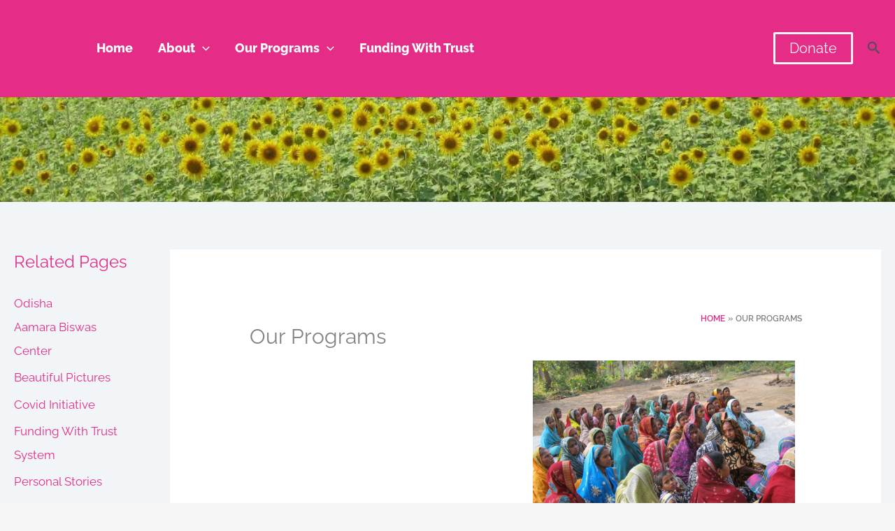

--- FILE ---
content_type: text/css
request_url: https://aamarabiswas.org/wp-content/uploads/elementor/css/post-41892.css?ver=1768801223
body_size: 1181
content:
.elementor-41892 .elementor-element.elementor-element-b3b2a4e{transition:background 0.3s, border 0.3s, border-radius 0.3s, box-shadow 0.3s;}.elementor-41892 .elementor-element.elementor-element-b3b2a4e > .elementor-background-overlay{transition:background 0.3s, border-radius 0.3s, opacity 0.3s;}.elementor-widget-image .widget-image-caption{color:var( --e-global-color-text );font-family:var( --e-global-typography-text-font-family ), Sans-serif;font-weight:var( --e-global-typography-text-font-weight );}.elementor-41892 .elementor-element.elementor-element-558c874{text-align:start;}.elementor-41892 .elementor-element.elementor-element-11e4424{text-align:end;}.elementor-41892 .elementor-element.elementor-element-1ce8259:not(.elementor-motion-effects-element-type-background), .elementor-41892 .elementor-element.elementor-element-1ce8259 > .elementor-motion-effects-container > .elementor-motion-effects-layer{background-color:#E52D87;}.elementor-41892 .elementor-element.elementor-element-1ce8259 > .elementor-container{max-width:1481px;}.elementor-41892 .elementor-element.elementor-element-1ce8259{transition:background 0.3s, border 0.3s, border-radius 0.3s, box-shadow 0.3s;}.elementor-41892 .elementor-element.elementor-element-1ce8259 > .elementor-background-overlay{transition:background 0.3s, border-radius 0.3s, opacity 0.3s;}.elementor-41892 .elementor-element.elementor-element-5800126{--spacer-size:10px;}.elementor-41892 .elementor-element.elementor-element-4073031{overflow:hidden;}.elementor-41892 .elementor-element.elementor-element-dd2a2dd > .elementor-element-populated{transition:background 0.3s, border 0.3s, border-radius 0.3s, box-shadow 0.3s;color:#FFFDFD;}.elementor-41892 .elementor-element.elementor-element-dd2a2dd > .elementor-element-populated > .elementor-background-overlay{transition:background 0.3s, border-radius 0.3s, opacity 0.3s;}.elementor-41892 .elementor-element.elementor-element-dd2a2dd .elementor-element-populated .elementor-heading-title{color:#FDFDFD;}.elementor-41892 .elementor-element.elementor-element-dd2a2dd .elementor-element-populated a{color:#FFFFFF;}.elementor-41892 .elementor-element.elementor-element-dd2a2dd .elementor-element-populated a:hover{color:#FFFFFF;}.elementor-widget-heading .elementor-heading-title{font-family:var( --e-global-typography-primary-font-family ), Sans-serif;font-weight:var( --e-global-typography-primary-font-weight );color:var( --e-global-color-primary );}.elementor-41892 .elementor-element.elementor-element-24b350d .elementor-heading-title{font-family:"Raleway", Sans-serif;font-weight:600;color:#FFFFFF;}.elementor-widget-icon-list .elementor-icon-list-item:not(:last-child):after{border-color:var( --e-global-color-text );}.elementor-widget-icon-list .elementor-icon-list-icon i{color:var( --e-global-color-primary );}.elementor-widget-icon-list .elementor-icon-list-icon svg{fill:var( --e-global-color-primary );}.elementor-widget-icon-list .elementor-icon-list-item > .elementor-icon-list-text, .elementor-widget-icon-list .elementor-icon-list-item > a{font-family:var( --e-global-typography-text-font-family ), Sans-serif;font-weight:var( --e-global-typography-text-font-weight );}.elementor-widget-icon-list .elementor-icon-list-text{color:var( --e-global-color-secondary );}.elementor-41892 .elementor-element.elementor-element-0ddac6b .elementor-icon-list-items:not(.elementor-inline-items) .elementor-icon-list-item:not(:last-child){padding-block-end:calc(2px/2);}.elementor-41892 .elementor-element.elementor-element-0ddac6b .elementor-icon-list-items:not(.elementor-inline-items) .elementor-icon-list-item:not(:first-child){margin-block-start:calc(2px/2);}.elementor-41892 .elementor-element.elementor-element-0ddac6b .elementor-icon-list-items.elementor-inline-items .elementor-icon-list-item{margin-inline:calc(2px/2);}.elementor-41892 .elementor-element.elementor-element-0ddac6b .elementor-icon-list-items.elementor-inline-items{margin-inline:calc(-2px/2);}.elementor-41892 .elementor-element.elementor-element-0ddac6b .elementor-icon-list-items.elementor-inline-items .elementor-icon-list-item:after{inset-inline-end:calc(-2px/2);}.elementor-41892 .elementor-element.elementor-element-0ddac6b .elementor-icon-list-icon i{color:#FFFFFF;transition:color 0.3s;}.elementor-41892 .elementor-element.elementor-element-0ddac6b .elementor-icon-list-icon svg{fill:#FFFFFF;transition:fill 0.3s;}.elementor-41892 .elementor-element.elementor-element-0ddac6b .elementor-icon-list-item:hover .elementor-icon-list-icon i{color:#9E9E9E;}.elementor-41892 .elementor-element.elementor-element-0ddac6b .elementor-icon-list-item:hover .elementor-icon-list-icon svg{fill:#9E9E9E;}.elementor-41892 .elementor-element.elementor-element-0ddac6b{--e-icon-list-icon-size:18px;--e-icon-list-icon-align:center;--e-icon-list-icon-margin:0 calc(var(--e-icon-list-icon-size, 1em) * 0.125);--icon-vertical-offset:0px;}.elementor-41892 .elementor-element.elementor-element-0ddac6b .elementor-icon-list-item > .elementor-icon-list-text, .elementor-41892 .elementor-element.elementor-element-0ddac6b .elementor-icon-list-item > a{font-family:"Raleway", Sans-serif;font-size:14px;font-weight:600;}.elementor-41892 .elementor-element.elementor-element-0ddac6b .elementor-icon-list-text{color:#FFFFFF;transition:color 0.3s;}.elementor-41892 .elementor-element.elementor-element-0ddac6b .elementor-icon-list-item:hover .elementor-icon-list-text{color:#9E9E9E;}.elementor-41892 .elementor-element.elementor-element-72b1f75 .elementor-heading-title{font-family:"Raleway", Sans-serif;font-weight:600;color:#FFFFFF;}.elementor-widget-text-editor{font-family:var( --e-global-typography-text-font-family ), Sans-serif;font-weight:var( --e-global-typography-text-font-weight );color:var( --e-global-color-text );}.elementor-widget-text-editor.elementor-drop-cap-view-stacked .elementor-drop-cap{background-color:var( --e-global-color-primary );}.elementor-widget-text-editor.elementor-drop-cap-view-framed .elementor-drop-cap, .elementor-widget-text-editor.elementor-drop-cap-view-default .elementor-drop-cap{color:var( --e-global-color-primary );border-color:var( --e-global-color-primary );}.elementor-41892 .elementor-element.elementor-element-02ae9c8{font-family:"Raleway", Sans-serif;font-size:14px;font-weight:600;color:#FFFFFF;}.elementor-41892 .elementor-element.elementor-element-e3a7238 .elementor-heading-title{font-family:"Raleway", Sans-serif;font-weight:600;color:#FFFFFF;}.elementor-41892 .elementor-element.elementor-element-359465c{font-family:"Raleway", Sans-serif;font-size:14px;font-weight:600;color:#FFFFFF;}.elementor-41892 .elementor-element.elementor-element-0887066 .elementor-heading-title{font-family:"Raleway", Sans-serif;font-weight:600;color:#FFFFFF;}.elementor-41892 .elementor-element.elementor-element-0e6dbc3{font-family:"Raleway", Sans-serif;font-size:14px;font-weight:600;color:#FFFFFF;}.elementor-41892 .elementor-element.elementor-element-6996c95 > .elementor-element-populated{transition:background 0.3s, border 0.3s, border-radius 0.3s, box-shadow 0.3s;color:#FFFDFD;}.elementor-41892 .elementor-element.elementor-element-6996c95 > .elementor-element-populated > .elementor-background-overlay{transition:background 0.3s, border-radius 0.3s, opacity 0.3s;}.elementor-41892 .elementor-element.elementor-element-6996c95 .elementor-element-populated .elementor-heading-title{color:#FDFDFD;}.elementor-41892 .elementor-element.elementor-element-6996c95 .elementor-element-populated a{color:#FFFFFF;}.elementor-41892 .elementor-element.elementor-element-6996c95 .elementor-element-populated a:hover{color:#FFFFFF;}.elementor-41892 .elementor-element.elementor-element-47bac06{text-align:center;}.elementor-41892 .elementor-element.elementor-element-47bac06 .elementor-heading-title{font-family:"Rock Salt", Sans-serif;font-weight:800;color:#FFFFFF;}.elementor-widget-eael-creative-button .eael-creative-button .cretive-button-text{font-family:var( --e-global-typography-primary-font-family ), Sans-serif;font-weight:var( --e-global-typography-primary-font-weight );}.elementor-widget-eael-creative-button .eael-creative-button--rayen::before, 
                                .elementor-widget-eael-creative-button .eael-creative-button--winona::after, 
                                .elementor-widget-eael-creative-button .eael-creative-button--tamaya .eael-creative-button--tamaya-secondary span,
                                .elementor-widget-eael-creative-button .eael-creative-button.eael-creative-button--saqui::after{font-family:var( --e-global-typography-primary-font-family ), Sans-serif;font-weight:var( --e-global-typography-primary-font-weight );}.elementor-41892 .elementor-element.elementor-element-fbf22cd .eael-creative-button-icon-left svg, 
                    .elementor-41892 .elementor-element.elementor-element-fbf22cd .eael-creative-button-icon-right svg{rotate:0deg;}.elementor-41892 .elementor-element.elementor-element-fbf22cd .eael-creative-button-icon-left i,
                    .elementor-41892 .elementor-element.elementor-element-fbf22cd .eael-creative-button-icon-right i{rotate:0deg;}.elementor-41892 .elementor-element.elementor-element-fbf22cd .eael-creative-button-icon-right{margin-left:10px;}.elementor-41892 .elementor-element.elementor-element-fbf22cd .eael-creative-button-icon-left{margin-right:10px;}.elementor-41892 .elementor-element.elementor-element-fbf22cd .eael-creative-button--shikoba i{left:10%;}.elementor-41892 .elementor-element.elementor-element-fbf22cd .eael-creative-button i{font-size:30px;color:#ffffff;}.elementor-41892 .elementor-element.elementor-element-fbf22cd .eael-creative-button svg{height:30px;width:30px;fill:#ffffff;}.elementor-41892 .elementor-element.elementor-element-fbf22cd .eael-creative-button .cretive-button-text{font-family:"Raleway", Sans-serif;font-weight:600;}.elementor-41892 .elementor-element.elementor-element-fbf22cd .eael-creative-button-wrapper{justify-content:center;}.elementor-41892 .elementor-element.elementor-element-fbf22cd .eael-creative-button .creative-button-inner svg{fill:#ffffff;}.elementor-41892 .elementor-element.elementor-element-fbf22cd .eael-creative-button{color:#ffffff;border-radius:50px;box-shadow:0px 0px 10px 10px rgba(0,0,0,0.5);}.elementor-41892 .elementor-element.elementor-element-fbf22cd .eael-creative-button .eael-creative-button--tamaya-secondary{color:#ffffff;}.elementor-41892 .elementor-element.elementor-element-fbf22cd .eael-creative-button.eael-creative-button--tamaya::before{color:#ffffff;}.elementor-41892 .elementor-element.elementor-element-fbf22cd .eael-creative-button.eael-creative-button--tamaya::after{color:#ffffff;}.elementor-41892 .elementor-element.elementor-element-fbf22cd .eael-creative-button::before{border-radius:50px;}.elementor-41892 .elementor-element.elementor-element-fbf22cd .eael-creative-button::after{border-radius:50px;}.elementor-41892 .elementor-element.elementor-element-fbf22cd .eael-creative-button:hover i{color:#ffffff;}.elementor-41892 .elementor-element.elementor-element-fbf22cd .eael-creative-button:hover .creative-button-inner svg{fill:#ffffff;}.elementor-41892 .elementor-element.elementor-element-fbf22cd .eael-creative-button:hover{color:#ffffff;}.elementor-41892 .elementor-element.elementor-element-fbf22cd .eael-creative-button:hover svg{fill:#ffffff;}.elementor-41892 .elementor-element.elementor-element-fbf22cd .eael-creative-button.eael-creative-button--winona::after{color:#ffffff;}.elementor-41892 .elementor-element.elementor-element-fbf22cd .eael-creative-button.eael-creative-button--saqui::after{color:#ffffff;}.elementor-41892 .elementor-element.elementor-element-aafcb63{--grid-template-columns:repeat(0, auto);--grid-column-gap:5px;--grid-row-gap:0px;}.elementor-41892 .elementor-element.elementor-element-aafcb63 .elementor-widget-container{text-align:center;}.elementor-41892 .elementor-element.elementor-element-aafcb63 .elementor-social-icon{background-color:#E52D87;}.elementor-widget-divider{--divider-color:var( --e-global-color-secondary );}.elementor-widget-divider .elementor-divider__text{color:var( --e-global-color-secondary );font-family:var( --e-global-typography-secondary-font-family ), Sans-serif;font-weight:var( --e-global-typography-secondary-font-weight );}.elementor-widget-divider.elementor-view-stacked .elementor-icon{background-color:var( --e-global-color-secondary );}.elementor-widget-divider.elementor-view-framed .elementor-icon, .elementor-widget-divider.elementor-view-default .elementor-icon{color:var( --e-global-color-secondary );border-color:var( --e-global-color-secondary );}.elementor-widget-divider.elementor-view-framed .elementor-icon, .elementor-widget-divider.elementor-view-default .elementor-icon svg{fill:var( --e-global-color-secondary );}.elementor-41892 .elementor-element.elementor-element-7299790{--divider-border-style:solid;--divider-color:#F8F8F8;--divider-border-width:3.1px;}.elementor-41892 .elementor-element.elementor-element-7299790 .elementor-divider-separator{width:50%;margin:0 auto;margin-center:0;}.elementor-41892 .elementor-element.elementor-element-7299790 .elementor-divider{text-align:center;padding-block-start:2px;padding-block-end:2px;}.elementor-41892 .elementor-element.elementor-element-1374472{--spacer-size:10px;}.elementor-41892 .elementor-element.elementor-element-91509a9{text-align:center;font-family:"Raleway", Sans-serif;font-size:11px;font-weight:700;color:#FFFFFF;}.elementor-41892 .elementor-element.elementor-element-002b944{text-align:center;font-family:"Raleway", Sans-serif;font-size:10px;font-weight:700;color:#FFFFFF;}@media(min-width:768px){.elementor-41892 .elementor-element.elementor-element-dd2a2dd{width:12.129%;}.elementor-41892 .elementor-element.elementor-element-733c704{width:11.448%;}.elementor-41892 .elementor-element.elementor-element-a59b186{width:15.931%;}.elementor-41892 .elementor-element.elementor-element-d65e427{width:18.113%;}.elementor-41892 .elementor-element.elementor-element-55e51d4{width:24.366%;}}

--- FILE ---
content_type: text/css
request_url: https://aamarabiswas.org/wp-content/uploads/elementor/css/post-41246.css?ver=1768918762
body_size: -53
content:
.elementor-widget-image .widget-image-caption{color:var( --e-global-color-text );font-family:var( --e-global-typography-text-font-family ), Sans-serif;font-weight:var( --e-global-typography-text-font-weight );}.elementor-widget-text-editor{font-family:var( --e-global-typography-text-font-family ), Sans-serif;font-weight:var( --e-global-typography-text-font-weight );color:var( --e-global-color-text );}.elementor-widget-text-editor.elementor-drop-cap-view-stacked .elementor-drop-cap{background-color:var( --e-global-color-primary );}.elementor-widget-text-editor.elementor-drop-cap-view-framed .elementor-drop-cap, .elementor-widget-text-editor.elementor-drop-cap-view-default .elementor-drop-cap{color:var( --e-global-color-primary );border-color:var( --e-global-color-primary );}.elementor-41246 .elementor-element.elementor-element-aa159e0{font-family:"Raleway", Sans-serif;font-weight:400;text-transform:none;color:#000000;}.elementor-widget-button .elementor-button{background-color:var( --e-global-color-accent );font-family:var( --e-global-typography-accent-font-family ), Sans-serif;font-weight:var( --e-global-typography-accent-font-weight );}.elementor-41246 .elementor-element.elementor-element-c4b1a40 .elementor-button{background-color:#E52D87;font-family:"Raleway", Sans-serif;font-weight:600;}.elementor-widget-heading .elementor-heading-title{font-family:var( --e-global-typography-primary-font-family ), Sans-serif;font-weight:var( --e-global-typography-primary-font-weight );color:var( --e-global-color-primary );}.elementor-41246 .elementor-element.elementor-element-7fa25fc .elementor-heading-title{font-family:"Raleway", Sans-serif;font-weight:500;color:#000000;}.elementor-41246 .elementor-element.elementor-element-49e5cbb{font-family:"Raleway", Sans-serif;font-weight:400;text-transform:none;color:#000000;}

--- FILE ---
content_type: text/css
request_url: https://aamarabiswas.org/wp-content/uploads/elementor/google-fonts/css/rocksalt.css?ver=1755774263
body_size: -161
content:
/* latin */
@font-face {
  font-family: 'Rock Salt';
  font-style: normal;
  font-weight: 400;
  src: url(http://aamarabiswas.org/wp-content/uploads/elementor/google-fonts/fonts/rocksalt-f45f7f0f.woff2) format('woff2');
  unicode-range: U+0000-00FF, U+0131, U+0152-0153, U+02BB-02BC, U+02C6, U+02DA, U+02DC, U+0304, U+0308, U+0329, U+2000-206F, U+20AC, U+2122, U+2191, U+2193, U+2212, U+2215, U+FEFF, U+FFFD;
}


--- FILE ---
content_type: text/css
request_url: https://aamarabiswas.org/wp-content/plugins/edoc-easy-tables/css/pagging.css?ver=6.9
body_size: -148
content:
.list_page li {
	float: left;
	padding: 5px 10px;
	border-right: 1px solid #e8e8e8;
	color: #e4e7f2;
	list-style:none;
}
.list_page li  a{
	color:black;
}
.paging_function p {
	float: left;
	margin-top: 40px;
	padding-left: 5px;
}
.list_page {
	float: right;
	border: 1px solid #e8e8e8;
	border-radius: 3px;
	padding: 0px !important;
	margin-top: 20px;
}
li.active_page {
	background: #000200;
	color: white;

}